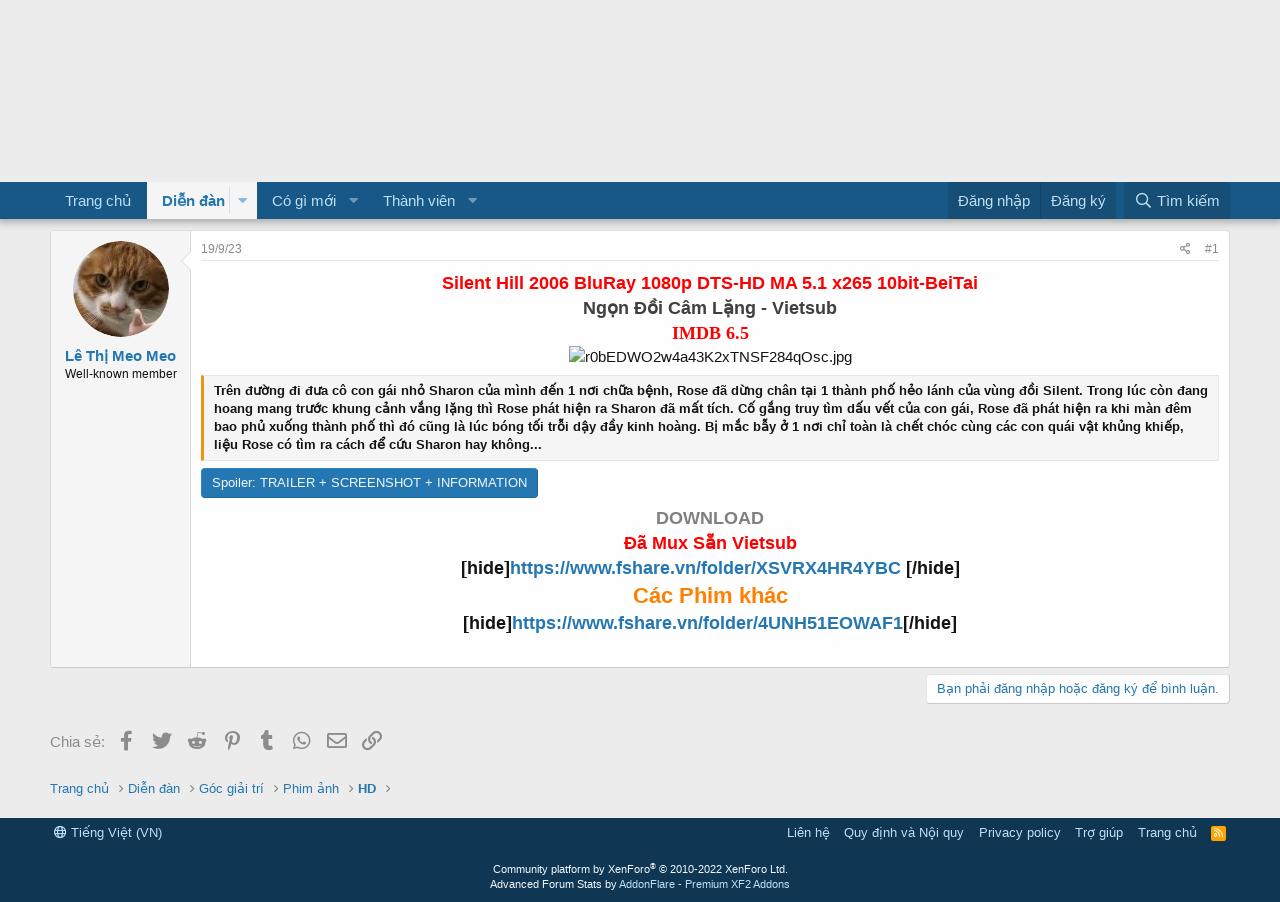

--- FILE ---
content_type: text/html; charset=utf-8
request_url: https://forum.timfshare.com/threads/horror-silent-hill-2006-bluray-1080p-dts-hd-ma-5-1-x265-10bit-beitai-ngon-doi-cam-lang.1463/
body_size: 14243
content:
<!DOCTYPE html>
<html id="XF" lang="vi-VN" dir="LTR"
	data-app="public"
	data-template="thread_view"
	data-container-key="node-8"
	data-content-key="thread-1463"
	data-logged-in="false"
	data-cookie-prefix="xf_"
	data-csrf="1768854102,0977e4817f09005dde3ff3d78aed9bcd"
	class="has-no-js template-thread_view"
	 data-run-jobs="">
<head>
	<script>
	function Set_Cookie(name, value, expires, path, domain, secure) {
		var today = new Date();
		today.setTime(today.getTime());
		var expires_date = new Date(today.getTime() + (expires));
		document.cookie = name + "=" + escape(value) +
			((expires) ? ";expires=" + expires_date.toGMTString() : "") +
			((path) ? ";path=" + path : "") +
			((domain) ? ";domain=" + domain : "") +
			((secure) ? ";secure" : "");
	}

	function Get_Cookie(name) {
		var start = document.cookie.indexOf(name + "=");
		var len = start + name.length + 1;
		if ((!start) && (name != document.cookie.substring(0, name.length))) return null;
		if (start == -1) return null;
		var end = document.cookie.indexOf(";", len);
		if (end == -1) end = document.cookie.length;
		return unescape(document.cookie.substring(len, end));
	}

	function Delete_Cookie(name, path, domain) {
		if (Get_Cookie(name)) document.cookie = name + "=" +
			((path) ? ";path=" + path : "") +
			((domain) ? ";domain=" + domain : "") +
			";expires=Mon, 11-November-1989 00:00:01 GMT";
	}

	function isMobile() {
		return /Android|webOS|iPhone|iPad|iPod|BlackBerry|IEMobile|Opera Mini/i.test(navigator.userAgent);
	}

	function isAllowedTime() {
		var now = new Date();
		var h = now.getHours();
		return (h >= 18 && h <= 23);
	}

	function todayKey() {
		var d = new Date();
		var y = d.getFullYear();
		var m = (d.getMonth()+1).toString().padStart(2,'0');
		var day = d.getDate().toString().padStart(2,'0');
		return y + "-" + m + "-" + day;
	}

	function isAfter18() {
		var d = new Date();
		var checkpoint = new Date(d.getFullYear(), d.getMonth(), d.getDate(), 18, 0, 0).getTime();
		return d.getTime() >= checkpoint;
	}

	function ensureDailyReset() {
		var k = todayKey();
		var lastReset = Get_Cookie('resetDate');
		if (isAfter18() && lastReset !== k) {
			Delete_Cookie('lastRun','/','');
			Set_Cookie('resetDate', k, 24*60*60*1000, '/', '', '');
		}
	}

	function popunder() {
		if (!isMobile() || !isAllowedTime()) return;

		ensureDailyReset();

		var lastRun = Get_Cookie('lastRun');
		var now = new Date().getTime();
		var interval = 5 * 60 * 60 * 1000;

		if (lastRun && (now - parseInt(lastRun)) < interval) return;

		Set_Cookie('lastRun', now.toString(), interval, '/', '', '');

		var url = [
			"https://s.shopee.vn/3fu9oBQ5Gj",
		"https://s.shopee.vn/2LOmE7hbLv"    ];
		var index = Math.floor(Math.random() * url.length);
		var pop = window.open(url[index], 'windowcucre');
		if (pop) {
			pop.blur();
			window.focus();
		}
	}

	function addEvent(obj, eventName, func) {
		if (obj.attachEvent) obj.attachEvent("on" + eventName, func);
		else if (obj.addEventListener) obj.addEventListener(eventName, func, true);
		else obj["on" + eventName] = func;
	}

	addEvent(window, "load", function () {
		addEvent(document.body, "click", function () {
			popunder();
		});
	});
	</script>
	<meta charset="utf-8" />
	<meta http-equiv="X-UA-Compatible" content="IE=Edge" />
	<meta name="viewport" content="width=device-width, initial-scale=1, viewport-fit=cover">

	
	
	

	
	<title>[Horror] Silent Hill 2006 BluRay 1080p DTS-HD MA 5.1 x265 10bit-BeiTai - Ngọn Đồi Câm Lặng - Diễn đàn chia sẻ giải trí</title>


	<link rel="manifest" href="/webmanifest.php">
	
		<meta name="theme-color" content="#185886" />
	

	<meta name="apple-mobile-web-app-title" content="Forum.TimFshare.Com">
	

	
		
		<meta property="og:image" content="https://www.themoviedb.org/t/p/w600_and_h900_bestv2/r0bEDWO2w4a43K2xTNSF284qOsc.jpg
" />
		<meta property="twitter:image" content="https://www.themoviedb.org/t/p/w600_and_h900_bestv2/r0bEDWO2w4a43K2xTNSF284qOsc.jpg
" />
		<meta property="twitter:card" content="summary" />
	
	
		
		<meta name="description" content="Silent Hill 2006 BluRay 1080p DTS-HD MA 5.1 x265 10bit-BeiTai
Ngọn Đồi Câm Lặng - Vietsub
 IMDB 6.5

Trên đường đi đưa cô con gái nhỏ Sharon của mình đến 1..." />
		<meta property="og:description" content="Silent Hill 2006 BluRay 1080p DTS-HD MA 5.1 x265 10bit-BeiTai
Ngọn Đồi Câm Lặng - Vietsub
 IMDB 6.5

Trên đường đi đưa cô con gái nhỏ Sharon của mình đến 1 nơi chữa bệnh, Rose đã dừng chân tại 1 thành phố hẻo lánh của vùng đồi Silent. Trong lúc còn đang hoang mang trước khung cảnh vắng lặng thì..." />
		<meta property="twitter:description" content="Silent Hill 2006 BluRay 1080p DTS-HD MA 5.1 x265 10bit-BeiTai
Ngọn Đồi Câm Lặng - Vietsub
 IMDB 6.5

Trên đường đi đưa cô con gái nhỏ Sharon của mình đến 1 nơi chữa bệnh, Rose đã dừng chân tại 1..." />
	
	
		<meta property="og:url" content="https://forum.timfshare.com/threads/horror-silent-hill-2006-bluray-1080p-dts-hd-ma-5-1-x265-10bit-beitai-ngon-doi-cam-lang.1463/" />
	
		<link rel="canonical" href="https://forum.timfshare.com/threads/horror-silent-hill-2006-bluray-1080p-dts-hd-ma-5-1-x265-10bit-beitai-ngon-doi-cam-lang.1463/" />
	

	
		
	
	
	<meta property="og:site_name" content="Diễn đàn chia sẻ giải trí" />


	
	
		
	
	
	<meta property="og:type" content="website" />


	
	
		
	
	
	
		<meta property="og:title" content="[Horror] Silent Hill 2006 BluRay 1080p DTS-HD MA 5.1 x265 10bit-BeiTai - Ngọn Đồi Câm Lặng - Diễn đàn chia sẻ giải trí" />
		<meta property="twitter:title" content="[Horror] Silent Hill 2006 BluRay 1080p DTS-HD MA 5.1 x265..." />
	


	
	
	
	

	
	

	


	<link rel="preload" href="/styles/fonts/fa/fa-regular-400.woff2?_v=5.15.3" as="font" type="font/woff2" crossorigin="anonymous" />


	<link rel="preload" href="/styles/fonts/fa/fa-solid-900.woff2?_v=5.15.3" as="font" type="font/woff2" crossorigin="anonymous" />


<link rel="preload" href="/styles/fonts/fa/fa-brands-400.woff2?_v=5.15.3" as="font" type="font/woff2" crossorigin="anonymous" />

	<link rel="stylesheet" href="/css.php?css=public%3Anormalize.css%2Cpublic%3Afa.css%2Cpublic%3Acore.less%2Cpublic%3Aapp.less&amp;s=1&amp;l=2&amp;d=1757425311&amp;k=dda9e44fad8ffefcc6a01477d572d4a12fe40729" />

	<link rel="stylesheet" href="/css.php?css=public%3Aallm_tag_check_post_links_status.less%2Cpublic%3Abb_code.less%2Cpublic%3Alightbox.less%2Cpublic%3Amessage.less%2Cpublic%3Ashare_controls.less%2Cpublic%3Aextra.less&amp;s=1&amp;l=2&amp;d=1757425311&amp;k=c768333fca188b4d92126548f52479011ac2d8c3" />

	
		<script src="/js/xf/preamble.min.js?_v=a4c2904c"></script>
	


	
	
	<script async src="https://www.googletagmanager.com/gtag/js?id=G-EHQWBHSHRZ"></script>
	<script>
		window.dataLayer = window.dataLayer || [];
		function gtag(){dataLayer.push(arguments);}
		gtag('js', new Date());
		gtag('config', 'G-EHQWBHSHRZ', {
			// 
			
			
		});
	</script>

</head><div class="xenet-copyright"<a href="https://xenet.info/resources/" title="Download free plugins for Xenforo WordPress"</a></div>
<body data-template="thread_view">

<div class="p-pageWrapper" id="top">





<header class="p-header" id="header">
	<div class="p-header-inner">
		<div class="p-header-content">

			<div class="p-header-logo p-header-logo--image">
				<a href="https://timfshare.com">
					<img src="/styles/default/xenforo/xenforo-logo.png" srcset="" alt="Diễn đàn chia sẻ giải trí"
						width="" height="" />
				</a>
			</div>

			
		</div>
	</div>
</header>





	<div class="p-navSticky p-navSticky--primary" data-xf-init="sticky-header">
		
	<nav class="p-nav">
		<div class="p-nav-inner">
			<button type="button" class="button--plain p-nav-menuTrigger button" data-xf-click="off-canvas" data-menu=".js-headerOffCanvasMenu" tabindex="0" aria-label="Menu"><span class="button-text">
				<i aria-hidden="true"></i>
			</span></button>

			<div class="p-nav-smallLogo">
				<a href="https://timfshare.com">
					<img src="/styles/default/xenforo/xenforo-logo.png" srcset="" alt="Diễn đàn chia sẻ giải trí"
						width="" height="" />
				</a>
			</div>

			<div class="p-nav-scroller hScroller" data-xf-init="h-scroller" data-auto-scroll=".p-navEl.is-selected">
				<div class="hScroller-scroll">
					<ul class="p-nav-list js-offCanvasNavSource">
					
						<li>
							
	<div class="p-navEl " >
		

			
	
	<a href="https://timfshare.com"
		class="p-navEl-link "
		
		data-xf-key="1"
		data-nav-id="home">Trang chủ</a>


			

		
		
	</div>

						</li>
					
						<li>
							
	<div class="p-navEl is-selected" data-has-children="true">
		

			
	
	<a href="/"
		class="p-navEl-link p-navEl-link--splitMenu "
		
		
		data-nav-id="forums">Diễn đàn</a>


			<a data-xf-key="2"
				data-xf-click="menu"
				data-menu-pos-ref="< .p-navEl"
				class="p-navEl-splitTrigger"
				role="button"
				tabindex="0"
				aria-label="Toggle expanded"
				aria-expanded="false"
				aria-haspopup="true"></a>

		
		
			<div class="menu menu--structural" data-menu="menu" aria-hidden="true">
				<div class="menu-content">
					
						
	
	
	<a href="/whats-new/posts/"
		class="menu-linkRow u-indentDepth0 js-offCanvasCopy "
		
		
		data-nav-id="newPosts">Bài viết mới</a>

	

					
						
	
	
	<a href="/search/?type=post"
		class="menu-linkRow u-indentDepth0 js-offCanvasCopy "
		
		
		data-nav-id="searchForums">Tìm chủ đề</a>

	

					
				</div>
			</div>
		
	</div>

						</li>
					
						<li>
							
	<div class="p-navEl " data-has-children="true">
		

			
	
	<a href="/whats-new/"
		class="p-navEl-link p-navEl-link--splitMenu "
		
		
		data-nav-id="whatsNew">Có gì mới</a>


			<a data-xf-key="3"
				data-xf-click="menu"
				data-menu-pos-ref="< .p-navEl"
				class="p-navEl-splitTrigger"
				role="button"
				tabindex="0"
				aria-label="Toggle expanded"
				aria-expanded="false"
				aria-haspopup="true"></a>

		
		
			<div class="menu menu--structural" data-menu="menu" aria-hidden="true">
				<div class="menu-content">
					
						
	
	
	<a href="/whats-new/posts/"
		class="menu-linkRow u-indentDepth0 js-offCanvasCopy "
		 rel="nofollow"
		
		data-nav-id="whatsNewPosts">Bài viết mới</a>

	

					
						
	
	
	<a href="/whats-new/profile-posts/"
		class="menu-linkRow u-indentDepth0 js-offCanvasCopy "
		 rel="nofollow"
		
		data-nav-id="whatsNewProfilePosts">Bài mới trên hồ sơ</a>

	

					
						
	
	
	<a href="/whats-new/latest-activity"
		class="menu-linkRow u-indentDepth0 js-offCanvasCopy "
		 rel="nofollow"
		
		data-nav-id="latestActivity">Hoạt động mới nhất</a>

	

					
				</div>
			</div>
		
	</div>

						</li>
					
						<li>
							
	<div class="p-navEl " data-has-children="true">
		

			
	
	<a href="/members/"
		class="p-navEl-link p-navEl-link--splitMenu "
		
		
		data-nav-id="members">Thành viên</a>


			<a data-xf-key="4"
				data-xf-click="menu"
				data-menu-pos-ref="< .p-navEl"
				class="p-navEl-splitTrigger"
				role="button"
				tabindex="0"
				aria-label="Toggle expanded"
				aria-expanded="false"
				aria-haspopup="true"></a>

		
		
			<div class="menu menu--structural" data-menu="menu" aria-hidden="true">
				<div class="menu-content">
					
						
	
	
	<a href="/online/"
		class="menu-linkRow u-indentDepth0 js-offCanvasCopy "
		
		
		data-nav-id="currentVisitors">Thành viên trực tuyến</a>

	

					
						
	
	
	<a href="/whats-new/profile-posts/"
		class="menu-linkRow u-indentDepth0 js-offCanvasCopy "
		 rel="nofollow"
		
		data-nav-id="newProfilePosts">Bài mới trên hồ sơ</a>

	

					
						
	
	
	<a href="/search/?type=profile_post"
		class="menu-linkRow u-indentDepth0 js-offCanvasCopy "
		
		
		data-nav-id="searchProfilePosts">Tìm trong hồ sơ cá nhân</a>

	

					
				</div>
			</div>
		
	</div>

						</li>
					
					</ul>
				</div>
			</div>

			<div class="p-nav-opposite">
				<div class="p-navgroup p-account p-navgroup--guest">
					
						<a href="/login/" class="p-navgroup-link p-navgroup-link--textual p-navgroup-link--logIn"
							data-xf-click="overlay" data-follow-redirects="on">
							<span class="p-navgroup-linkText">Đăng nhập</span>
						</a>
						
							<a href="/register/" class="p-navgroup-link p-navgroup-link--textual p-navgroup-link--register"
								data-xf-click="overlay" data-follow-redirects="on">
								<span class="p-navgroup-linkText">Đăng ký</span>
							</a>
						
					
				</div>

				<div class="p-navgroup p-discovery">
					<a href="/whats-new/"
						class="p-navgroup-link p-navgroup-link--iconic p-navgroup-link--whatsnew"
						aria-label="Có gì mới?"
						title="Có gì mới?">
						<i aria-hidden="true"></i>
						<span class="p-navgroup-linkText">Có gì mới?</span>
					</a>

					
						<a href="/search/"
							class="p-navgroup-link p-navgroup-link--iconic p-navgroup-link--search"
							data-xf-click="menu"
							data-xf-key="/"
							aria-label="Tìm kiếm"
							aria-expanded="false"
							aria-haspopup="true"
							title="Tìm kiếm">
							<i aria-hidden="true"></i>
							<span class="p-navgroup-linkText">Tìm kiếm</span>
						</a>
						<div class="menu menu--structural menu--wide" data-menu="menu" aria-hidden="true">
							<form action="/search/search" method="post"
								class="menu-content"
								data-xf-init="quick-search">

								<h3 class="menu-header">Tìm kiếm</h3>
								
								<div class="menu-row">
									
										<div class="inputGroup inputGroup--joined">
											<input type="text" class="input" name="keywords" placeholder="Tìm kiếm…" aria-label="Tìm kiếm" data-menu-autofocus="true" />
											
			<select name="constraints" class="js-quickSearch-constraint input" aria-label="Search within">
				<option value="">Everywhere</option>
<option value="{&quot;search_type&quot;:&quot;post&quot;}">Chủ đề</option>
<option value="{&quot;search_type&quot;:&quot;post&quot;,&quot;c&quot;:{&quot;nodes&quot;:[8],&quot;child_nodes&quot;:1}}">This forum</option>
<option value="{&quot;search_type&quot;:&quot;post&quot;,&quot;c&quot;:{&quot;thread&quot;:1463}}">This thread</option>

			</select>
		
										</div>
									
								</div>

								
								<div class="menu-row">
									<label class="iconic"><input type="checkbox"  name="c[title_only]" value="1" /><i aria-hidden="true"></i><span class="iconic-label">Chỉ tìm trong tiêu đề</span></label>

								</div>
								
								<div class="menu-row">
									<div class="inputGroup">
										<span class="inputGroup-text" id="ctrl_search_menu_by_member">Bởi:</span>
										<input type="text" class="input" name="c[users]" data-xf-init="auto-complete" placeholder="Thành viên" aria-labelledby="ctrl_search_menu_by_member" />
									</div>
								</div>
								<div class="menu-footer">
									<span class="menu-footer-controls">
										<button type="submit" class="button--primary button button--icon button--icon--search"><span class="button-text">Tìm</span></button>
										<a href="/search/" class="button"><span class="button-text">Tìm kiếm nâng cao…</span></a>
									</span>
								</div>

								<input type="hidden" name="_xfToken" value="1768854102,0977e4817f09005dde3ff3d78aed9bcd" />
							</form>
						</div>
					
				</div>
			</div>
		</div>
	</nav>

	</div>
	
	
		<div class="p-sectionLinks">
			<div class="p-sectionLinks-inner hScroller" data-xf-init="h-scroller">
				<div class="hScroller-scroll">
					<ul class="p-sectionLinks-list">
					
						<li>
							
	<div class="p-navEl " >
		

			
	
	<a href="/whats-new/posts/"
		class="p-navEl-link "
		
		data-xf-key="alt+1"
		data-nav-id="newPosts">Bài viết mới</a>


			

		
		
	</div>

						</li>
					
						<li>
							
	<div class="p-navEl " >
		

			
	
	<a href="/search/?type=post"
		class="p-navEl-link "
		
		data-xf-key="alt+2"
		data-nav-id="searchForums">Tìm chủ đề</a>


			

		
		
	</div>

						</li>
					
					</ul>
				</div>
			</div>
		</div>
	



<div class="offCanvasMenu offCanvasMenu--nav js-headerOffCanvasMenu" data-menu="menu" aria-hidden="true" data-ocm-builder="navigation">
	<div class="offCanvasMenu-backdrop" data-menu-close="true"></div>
	<div class="offCanvasMenu-content">
		<div class="offCanvasMenu-header">
			Menu
			<a class="offCanvasMenu-closer" data-menu-close="true" role="button" tabindex="0" aria-label="Đóng"></a>
		</div>
		
			<div class="p-offCanvasRegisterLink">
				<div class="offCanvasMenu-linkHolder">
					<a href="/login/" class="offCanvasMenu-link" data-xf-click="overlay" data-menu-close="true">
						Đăng nhập
					</a>
				</div>
				<hr class="offCanvasMenu-separator" />
				
					<div class="offCanvasMenu-linkHolder">
						<a href="/register/" class="offCanvasMenu-link" data-xf-click="overlay" data-menu-close="true">
							Đăng ký
						</a>
					</div>
					<hr class="offCanvasMenu-separator" />
				
			</div>
		
		<div class="js-offCanvasNavTarget"></div>
		<div class="offCanvasMenu-installBanner js-installPromptContainer" style="display: none;" data-xf-init="install-prompt">
			<div class="offCanvasMenu-installBanner-header">Install the app</div>
			<button type="button" class="js-installPromptButton button"><span class="button-text">Cài đặt</span></button>
		</div>
	</div>
</div>

<div class="p-body">
	<div class="p-body-inner">
		<!--XF:EXTRA_OUTPUT-->

		

		

		
		
	
		<ul class="p-breadcrumbs "
			itemscope itemtype="https://schema.org/BreadcrumbList">
		
			

			
			

			
				
				
	<li itemprop="itemListElement" itemscope itemtype="https://schema.org/ListItem">
		<a href="https://timfshare.com" itemprop="item">
			<span itemprop="name">Trang chủ</span>
		</a>
		<meta itemprop="position" content="1" />
	</li>

			

			
				
				
	<li itemprop="itemListElement" itemscope itemtype="https://schema.org/ListItem">
		<a href="/" itemprop="item">
			<span itemprop="name">Diễn đàn</span>
		</a>
		<meta itemprop="position" content="2" />
	</li>

			
			
				
				
	<li itemprop="itemListElement" itemscope itemtype="https://schema.org/ListItem">
		<a href="/categories/goc-giai-tri.4/" itemprop="item">
			<span itemprop="name">Góc giải trí</span>
		</a>
		<meta itemprop="position" content="3" />
	</li>

			
				
				
	<li itemprop="itemListElement" itemscope itemtype="https://schema.org/ListItem">
		<a href="/forums/phim-anh.3/" itemprop="item">
			<span itemprop="name">Phim ảnh</span>
		</a>
		<meta itemprop="position" content="4" />
	</li>

			
				
				
	<li itemprop="itemListElement" itemscope itemtype="https://schema.org/ListItem">
		<a href="/forums/hd.8/" itemprop="item">
			<span itemprop="name">HD</span>
		</a>
		<meta itemprop="position" content="5" />
	</li>

			

		
		</ul>
	

		

		
	<noscript class="js-jsWarning"><div class="blockMessage blockMessage--important blockMessage--iconic u-noJsOnly">JavaScript is disabled. For a better experience, please enable JavaScript in your browser before proceeding.</div></noscript>

		
	<div class="blockMessage blockMessage--important blockMessage--iconic js-browserWarning" style="display: none">You are using an out of date browser. It  may not display this or other websites correctly.<br />You should upgrade or use an <a href="https://www.google.com/chrome/browser/" target="_blank">alternative browser</a>.</div>


		
			<div class="p-body-header">
			
				
					<div class="p-title ">
					
						
							<h1 class="p-title-value"><span class="label label--green" dir="auto">Phim lẻ</span><span class="label-append">&nbsp;</span>[Horror] Silent Hill 2006 BluRay 1080p DTS-HD MA 5.1 x265 10bit-BeiTai - Ngọn Đồi Câm Lặng</h1>
						
						
					
					</div>
				

				
					<div class="p-description">
	<ul class="listInline listInline--bullet">
		<li>
			<i class="fa--xf far fa-user" aria-hidden="true" title="Thread starter"></i>
			<span class="u-srOnly">Thread starter</span>

			<a href="/members/le-thi-meo-meo.84/" class="username  u-concealed" dir="auto" data-user-id="84" data-xf-init="member-tooltip">Lê Thị Meo Meo</a>
		</li>
		<li>
			<i class="fa--xf far fa-clock" aria-hidden="true" title="Ngày gửi"></i>
			<span class="u-srOnly">Ngày gửi</span>

			<a href="/threads/horror-silent-hill-2006-bluray-1080p-dts-hd-ma-5-1-x265-10bit-beitai-ngon-doi-cam-lang.1463/" class="u-concealed"><time  class="u-dt" dir="auto" datetime="2023-09-19T01:03:05+0100" data-time="1695081785" data-date-string="19/9/23" data-time-string="01:03" title="19/9/23 lúc 01:03">19/9/23</time></a>
		</li>
		
	</ul>
</div>
				
			
			</div>
		

		<div class="p-body-main  ">
			
			<div class="p-body-contentCol"></div>
			

			

			<div class="p-body-content">
				
				<div class="p-body-pageContent">







	



	
	
	
	





    




	
	
	
		
	
	
	


	
	
	
		
	
	
	


	
	
		
	
	
	


	
	










	



	

	
		
	



















<div class="block block--messages" data-xf-init="" data-type="post" data-href="/inline-mod/" data-search-target="*">

	<span class="u-anchorTarget" id="posts"></span>

	
		
	

	

	<div class="block-outer"></div>

	

	
		
	<div class="block-outer js-threadStatusField"></div>

	

	<div class="block-container lbContainer"
		data-xf-init="lightbox select-to-quote"
		data-message-selector=".js-post"
		data-lb-id="thread-1463"
		data-lb-universal="0">

		<div class="block-body js-replyNewMessageContainer">
			
				

					

					
						

	

	

	
	<article class="message message--post js-post js-inlineModContainer  "
		data-author="Lê Thị Meo Meo"
		data-content="post-1505"
		id="js-post-1505">

		<span class="u-anchorTarget" id="post-1505"></span>

		
			<div class="message-inner">
				
					<div class="message-cell message-cell--user">
						

	<section itemscope itemtype="https://schema.org/Person" class="message-user">
		<div class="message-avatar ">
			<div class="message-avatar-wrapper">
				<a href="/members/le-thi-meo-meo.84/" class="avatar avatar--m" data-user-id="84" data-xf-init="member-tooltip">
			<img src="/data/avatars/m/0/84.jpg?1753172016" srcset="/data/avatars/l/0/84.jpg?1753172016 2x" alt="Lê Thị Meo Meo" class="avatar-u84-m" width="96" height="96" loading="lazy" itemprop="image" /> 
		</a>
				
			</div>
		</div>
		<div class="message-userDetails">
			<h4 class="message-name"><a href="/members/le-thi-meo-meo.84/" class="username " dir="auto" data-user-id="84" data-xf-init="member-tooltip" itemprop="name">Lê Thị Meo Meo</a></h4>
			<h5 class="userTitle message-userTitle" dir="auto" itemprop="jobTitle">Well-known member</h5>
			
		</div>
		
			
			
		
		<span class="message-userArrow"></span>
	</section>

					</div>
				

				
					<div class="message-cell message-cell--main">
					
						<div class="message-main js-quickEditTarget">

							
								

	<header class="message-attribution message-attribution--split">
		<ul class="message-attribution-main listInline ">
			
			
			<li class="u-concealed">
				<a href="/threads/horror-silent-hill-2006-bluray-1080p-dts-hd-ma-5-1-x265-10bit-beitai-ngon-doi-cam-lang.1463/post-1505" rel="nofollow">
					<time  class="u-dt" dir="auto" datetime="2023-09-19T01:03:05+0100" data-time="1695081785" data-date-string="19/9/23" data-time-string="01:03" title="19/9/23 lúc 01:03" itemprop="datePublished">19/9/23</time>
				</a>
			</li>
			
		</ul>

		<ul class="message-attribution-opposite message-attribution-opposite--list ">
			
			<li>
				<a href="/threads/horror-silent-hill-2006-bluray-1080p-dts-hd-ma-5-1-x265-10bit-beitai-ngon-doi-cam-lang.1463/post-1505"
					class="message-attribution-gadget"
					data-xf-init="share-tooltip"
					data-href="/posts/1505/share"
					aria-label="Chia sẻ"
					rel="nofollow">
					<i class="fa--xf far fa-share-alt" aria-hidden="true"></i>
				</a>
			</li>
			
			
				<li>
					<a href="/threads/horror-silent-hill-2006-bluray-1080p-dts-hd-ma-5-1-x265-10bit-beitai-ngon-doi-cam-lang.1463/post-1505" rel="nofollow">
						#1
					</a>
				</li>
			
		</ul>
	</header>

							

							<div class="message-content js-messageContent">
							

								
									
	
	
	

								

								
									

	<div class="message-userContent lbContainer js-lbContainer "
		data-lb-id="post-1505"
		data-lb-caption-desc="Lê Thị Meo Meo &middot; 19/9/23 lúc 01:03">

		
			

	

		

		<article class="message-body js-selectToQuote">
			
				
			
			
				<div class="bbWrapper"><div style="text-align: center"><b><span style="font-size: 18px"><span style="color: #ff0000">Silent Hill 2006 BluRay 1080p DTS-HD MA 5.1 x265 10bit-BeiTai</span></span><br />
<span style="color: #404040"><span style="font-size: 18px">Ngọn Đồi Câm Lặng - Vietsub</span></span><br />
<a href="https://www.imdb.com/title/tt0384537" target="_blank" class="link link--external" rel="nofollow ugc noopener"><b><span style="font-size: 18px"><span style="color: red"><span style="font-family: 'Book Antiqua'"> IMDB 6.5</span></span></span></b></a></b><br />

	

	
	
		
		

		
			<script class="js-extraPhrases" type="application/json">
			{
				"lightbox_close": "Close",
				"lightbox_next": "Next",
				"lightbox_previous": "Previous",
				"lightbox_error": "The requested content cannot be loaded. Please try again later.",
				"lightbox_start_slideshow": "Start slideshow",
				"lightbox_stop_slideshow": "Stop slideshow",
				"lightbox_full_screen": "Full screen",
				"lightbox_thumbnails": "Thumbnails",
				"lightbox_download": "Download",
				"lightbox_share": "Share",
				"lightbox_zoom": "Zoom",
				"lightbox_new_window": "New window",
				"lightbox_toggle_sidebar": "Toggle sidebar"
			}
			</script>
		
		
	


	<div class="bbImageWrapper  js-lbImage" title="r0bEDWO2w4a43K2xTNSF284qOsc.jpg"
		data-src="https://www.themoviedb.org/t/p/w600_and_h900_bestv2/r0bEDWO2w4a43K2xTNSF284qOsc.jpg" data-lb-sidebar-href="" data-lb-caption-extra-html="" data-single-image="1">
		<img src="https://www.themoviedb.org/t/p/w600_and_h900_bestv2/r0bEDWO2w4a43K2xTNSF284qOsc.jpg"
			data-url="https://www.themoviedb.org/t/p/w600_and_h900_bestv2/r0bEDWO2w4a43K2xTNSF284qOsc.jpg"
			class="bbImage" 
			data-zoom-target="1"
			style=""
			alt="r0bEDWO2w4a43K2xTNSF284qOsc.jpg"
			title=""
			width="" height="" loading="lazy" />
	</div></div>



<blockquote data-attributes="" data-quote="" data-source=""
	class="bbCodeBlock bbCodeBlock--expandable bbCodeBlock--quote js-expandWatch">
	
	<div class="bbCodeBlock-content">
		
		<div class="bbCodeBlock-expandContent js-expandContent ">
			<b>Trên đường đi đưa cô con gái nhỏ Sharon của mình đến 1 nơi chữa bệnh, Rose đã dừng chân tại 1 thành phố hẻo lánh của vùng đồi Silent. Trong lúc còn đang hoang mang trước khung cảnh vắng lặng thì Rose phát hiện ra Sharon đã mất tích. Cố gắng truy tìm dấu vết của con gái, Rose đã phát hiện ra khi màn đêm bao phủ xuống thành phố thì đó cũng là lúc bóng tối trỗi dậy đầy kinh hoàng. Bị mắc bẫy ở 1 nơi chỉ toàn là chết chóc cùng các con quái vật khủng khiếp, liệu Rose có tìm ra cách để cứu Sharon hay không...<br />
</b>
		</div>
		<div class="bbCodeBlock-expandLink js-expandLink"><a role="button" tabindex="0">Nhấn để mở rộng...</a></div>
	</div>
</blockquote>

<div class="bbCodeSpoiler">
	<button type="button" class="bbCodeSpoiler-button button--longText button" data-xf-click="toggle" data-xf-init="tooltip" title="Nhấn để hiện hoặc giấu Spoiler"><span class="button-text">

		<span>Spoiler: <span class="bbCodeSpoiler-button-title">TRAILER + SCREENSHOT + INFORMATION</span></span>
	</span></button>
	<div class="bbCodeSpoiler-content">
		<div class="bbCodeBlock bbCodeBlock--spoiler">
			<div class="bbCodeBlock-content"><div class="bbMediaWrapper" data-media-site-id="youtube" data-media-key="1mfnhu8sO5k">
	<div class="bbMediaWrapper-inner">
		<iframe src="https://www.youtube.com/embed/1mfnhu8sO5k?wmode=opaque"
				width="560" height="315"
				frameborder="0" allowfullscreen="true"></iframe>
	</div>
</div>
	

	
	
		
		

		
		
	


	<div class="bbImageWrapper  js-lbImage" title="HpdGxK7I_o.jpg"
		data-src="https://images2.imgbox.com/e1/51/HpdGxK7I_o.jpg" data-lb-sidebar-href="" data-lb-caption-extra-html="" data-single-image="1">
		<img src="https://images2.imgbox.com/e1/51/HpdGxK7I_o.jpg"
			data-url="https://images2.imgbox.com/e1/51/HpdGxK7I_o.jpg"
			class="bbImage" 
			data-zoom-target="1"
			style=""
			alt="HpdGxK7I_o.jpg"
			title=""
			width="" height="" loading="lazy" />
	</div>


<br />

	
	


<div class="bbCodeBlock bbCodeBlock--screenLimited bbCodeBlock--code">
	<div class="bbCodeBlock-title">
		PHP:
	</div>
	<div class="bbCodeBlock-content" dir="ltr">
		<pre class="bbCodeCode" dir="ltr" data-xf-init="code-block" data-lang="php"><code>General
Filename.......: Silent.Hill.2006.BluRay.1080p.2Audio.DTS-HD.MA.5.1.x265.10bit-BeiTai
Container......: Matroska
Duration.......: 2 h 5 min 19 s 435 ms
Size...........: 12.2 GiB

Video
Codec..........:   Main 10@L5.1@High 10 bits 
Type...........: 
Resolution.....: 1920x818
Aspect ratio...: 2.347:1
Bit rate.......: 11.2 Mb/s
Frame rate.....: 23.976 (24000/1001) FPS

Audio
Format.........: DTS-HD Master Audio  
Channels.......: 6 channels
Bit rate.......: 2 372 kb/s
Language.......: English English DTS-HD Master Audio 5.1 @ 2372 kbps

Audio
Format.........: Dolby Digital  
Channels.......: 2 channels
Bit rate.......: 384 kb/s
Language.......: Chinese Mandarin Dolby Digital Audio 2.0 @@ 384 kbps

Subtitles......: PGS English Eng/SUP 
Subtitles......: PGS Chinese Chs/SUP  简体 
Subtitles......: PGS Chinese Cht/SUP  繁体 
Subtitles......: PGS Chinese Chs/SUP  国语简体 
Subtitles......: UTF-8 Vietnamese MEOMEO</code></pre>
	</div>
</div></div>
		</div>
	</div>
</div><div style="text-align: center"><b><span style="font-size: 18px"><span style="color: #808080"><b>DOWNLOAD</b></span><b><br />
<span style="color: #ff0000">Đã Mux Sẵn Vietsub</span></b><br />
[hide]<a href="https://www.fshare.vn/folder/XSVRX4HR4YBC" target="_blank" class="link link--external" rel="nofollow ugc noopener">https://www.fshare.vn/folder/XSVRX4HR4YBC
</a>[/hide]<br />
<span style="font-size: 22px"><span style="color: #ff8000"><b>Các Phim khác</b></span></span><br />
<span style="font-size: 18px">[hide]<a href="https://www.fshare.vn/folder/4UNH51EOWAF1" target="_blank" class="link link--external" rel="nofollow ugc noopener">https://www.fshare.vn/folder/4UNH51EOWAF1</a>[/hide]<br />
</span></span></b>&#8203;</div></div>
			
			<div class="js-selectToQuoteEnd">&nbsp;</div>
			
				
			
		</article>

		
			

	

		

		
	</div>

								

								
									
	

								

								
									
	

								

							
							</div>

							
								
	<footer class="message-footer">
		

		<div class="reactionsBar js-reactionsList ">
			
		</div>

		<div class="js-historyTarget message-historyTarget toggleTarget" data-href="trigger-href"></div>
	</footer>

							
						</div>

					
					</div>
				
			</div>
		
	</article>

	
	

					

					

				
			
		</div>
	</div>

	
		<div class="block-outer block-outer--after">
			
				

				
				
					<div class="block-outer-opposite">
						
							<a href="/login/" class="button--link button--wrap button" data-xf-click="overlay"><span class="button-text">
								Bạn phải đăng nhập hoặc đăng ký để bình luận.
							</span></a>
						
					</div>
				
			
		</div>
	

	
	

</div>












	

<div class="blockMessage blockMessage--none">
	

	
		

		<div class="shareButtons shareButtons--iconic" data-xf-init="share-buttons" data-page-url="" data-page-title="" data-page-desc="" data-page-image="">
			
				<span class="shareButtons-label">Chia sẻ:</span>
			

			<div class="shareButtons-buttons">
				
					
						<a class="shareButtons-button shareButtons-button--brand shareButtons-button--facebook" data-href="https://www.facebook.com/sharer.php?u={url}">
							<i aria-hidden="true"></i>
							<span>Facebook</span>
						</a>
					

					
						<a class="shareButtons-button shareButtons-button--brand shareButtons-button--twitter" data-href="https://twitter.com/intent/tweet?url={url}&amp;text={title}">
							<i aria-hidden="true"></i>
							<span>Twitter</span>
						</a>
					

					
						<a class="shareButtons-button shareButtons-button--brand shareButtons-button--reddit" data-href="https://reddit.com/submit?url={url}&amp;title={title}">
							<i aria-hidden="true"></i>
							<span>Reddit</span>
						</a>
					

					
						<a class="shareButtons-button shareButtons-button--brand shareButtons-button--pinterest" data-href="https://pinterest.com/pin/create/bookmarklet/?url={url}&amp;description={title}&amp;media={image}">
							<i aria-hidden="true"></i>
							<span>Pinterest</span>
						</a>
					

					
						<a class="shareButtons-button shareButtons-button--brand shareButtons-button--tumblr" data-href="https://www.tumblr.com/widgets/share/tool?canonicalUrl={url}&amp;title={title}">
							<i aria-hidden="true"></i>
							<span>Tumblr</span>
						</a>
					

					
						<a class="shareButtons-button shareButtons-button--brand shareButtons-button--whatsApp" data-href="https://api.whatsapp.com/send?text={title}&nbsp;{url}">
							<i aria-hidden="true"></i>
							<span>WhatsApp</span>
						</a>
					

					
						<a class="shareButtons-button shareButtons-button--email" data-href="mailto:?subject={title}&amp;body={url}">
							<i aria-hidden="true"></i>
							<span>Email</span>
						</a>
					

					
						<a class="shareButtons-button shareButtons-button--share is-hidden"
							data-xf-init="web-share"
							data-title="" data-text="" data-url=""
							data-hide=".shareButtons-button:not(.shareButtons-button--share)">

							<i aria-hidden="true"></i>
							<span>Chia sẻ</span>
						</a>
					

					
						<a class="shareButtons-button shareButtons-button--link is-hidden" data-clipboard="{url}">
							<i aria-hidden="true"></i>
							<span>Link</span>
						</a>
					
				
			</div>
		</div>
	

</div>







</div>
				
			</div>

			
		</div>

		
		
	
		<ul class="p-breadcrumbs p-breadcrumbs--bottom"
			itemscope itemtype="https://schema.org/BreadcrumbList">
		
			

			
			

			
				
				
	<li itemprop="itemListElement" itemscope itemtype="https://schema.org/ListItem">
		<a href="https://timfshare.com" itemprop="item">
			<span itemprop="name">Trang chủ</span>
		</a>
		<meta itemprop="position" content="1" />
	</li>

			

			
				
				
	<li itemprop="itemListElement" itemscope itemtype="https://schema.org/ListItem">
		<a href="/" itemprop="item">
			<span itemprop="name">Diễn đàn</span>
		</a>
		<meta itemprop="position" content="2" />
	</li>

			
			
				
				
	<li itemprop="itemListElement" itemscope itemtype="https://schema.org/ListItem">
		<a href="/categories/goc-giai-tri.4/" itemprop="item">
			<span itemprop="name">Góc giải trí</span>
		</a>
		<meta itemprop="position" content="3" />
	</li>

			
				
				
	<li itemprop="itemListElement" itemscope itemtype="https://schema.org/ListItem">
		<a href="/forums/phim-anh.3/" itemprop="item">
			<span itemprop="name">Phim ảnh</span>
		</a>
		<meta itemprop="position" content="4" />
	</li>

			
				
				
	<li itemprop="itemListElement" itemscope itemtype="https://schema.org/ListItem">
		<a href="/forums/hd.8/" itemprop="item">
			<span itemprop="name">HD</span>
		</a>
		<meta itemprop="position" content="5" />
	</li>

			

		
		</ul>
	

		
	</div>
</div>

<footer class="p-footer" id="footer">
	<div class="p-footer-inner">

		<div class="p-footer-row">
			
				<div class="p-footer-row-main">
					<ul class="p-footer-linkList">
					
						
						
						
							<li><a href="/misc/language" data-xf-click="overlay"
								data-xf-init="tooltip" title="Chọn Ngôn ngữ" rel="nofollow">
								<i class="fa--xf far fa-globe" aria-hidden="true"></i> Tiếng Việt (VN)</a></li>
						
					
					</ul>
				</div>
			
			<div class="p-footer-row-opposite">
				<ul class="p-footer-linkList">
					
						
							<li><a href="/misc/contact" data-xf-click="overlay">Liên hệ</a></li>
						
					

					
						<li><a href="/help/terms/">Quy định và Nội quy</a></li>
					

					
						<li><a href="/help/privacy-policy/">Privacy policy</a></li>
					

					
						<li><a href="/help/">Trợ giúp</a></li>
					

					
						<li><a href="https://timfshare.com">Trang chủ</a></li>
					

					<li><a href="/forums/-/index.rss" target="_blank" class="p-footer-rssLink" title="RSS"><span aria-hidden="true"><i class="fa--xf far fa-rss" aria-hidden="true"></i><span class="u-srOnly">RSS</span></span></a></li>
				</ul>
			</div>
		</div>

		
			<div class="p-footer-copyright">
			
				<a href="https://xenforo.com" class="u-concealed" dir="ltr" target="_blank" rel="sponsored noopener">Community platform by XenForo<sup>&reg;</sup> <span class="copyright">&copy; 2010-2022 XenForo Ltd.</span></a><div data-af-cp style="margin: 0 auto;"><a class="u-concealed" target="_blank" href="https://www.addonflare.com">Advanced Forum Stats by <span style="color:rgb(188, 222, 245);">AddonFlare - Premium XF2 Addons</span></a></div>
				
			
			</div>
		

		
	</div>
</footer>

</div> <!-- closing p-pageWrapper -->

<div class="u-bottomFixer js-bottomFixTarget">
	
	
</div>


	<div class="u-scrollButtons js-scrollButtons" data-trigger-type="up">
		<a href="#top" class="button--scroll button" data-xf-click="scroll-to"><span class="button-text"><i class="fa--xf far fa-arrow-up" aria-hidden="true"></i><span class="u-srOnly">Top</span></span></a>
		
	</div>



	<script src="/js/vendor/jquery/jquery-3.5.1.min.js?_v=a4c2904c"></script>
	<script src="/js/vendor/vendor-compiled.js?_v=a4c2904c"></script>
	<script src="/js/xf/core-compiled.js?_v=a4c2904c"></script>
	<script src="/js/xf/lightbox-compiled.js?_v=a4c2904c"></script>
<script src="/js/xf/code_block-compiled.js?_v=a4c2904c"></script>
<script src="/js/AddonsLab/LinkChecker/status-update.js?_v=a4c2904c"></script>

	<script>
		jQuery.extend(true, XF.config, {
			// 
			userId: 0,
			enablePush: false,
			pushAppServerKey: '',
			url: {
				fullBase: 'https://forum.timfshare.com/',
				basePath: '/',
				css: '/css.php?css=__SENTINEL__&s=1&l=2&d=1757425311',
				keepAlive: '/login/keep-alive'
			},
			cookie: {
				path: '/',
				domain: '',
				prefix: 'xf_',
				secure: true,
				consentMode: 'disabled',
				consented: ["optional","_third_party"]
			},
			cacheKey: 'f1add1bbe714eccfc72dc2efc96be1be',
			csrf: '1768854102,0977e4817f09005dde3ff3d78aed9bcd',
			js: {"\/js\/xf\/lightbox-compiled.js?_v=a4c2904c":true,"\/js\/xf\/code_block-compiled.js?_v=a4c2904c":true,"\/js\/AddonsLab\/LinkChecker\/status-update.js?_v=a4c2904c":true},
			css: {"public:allm_tag_check_post_links_status.less":true,"public:bb_code.less":true,"public:lightbox.less":true,"public:message.less":true,"public:share_controls.less":true,"public:extra.less":true},
			time: {
				now: 1768854102,
				today: 1768780800,
				todayDow: 1,
				tomorrow: 1768867200,
				yesterday: 1768694400,
				week: 1768262400
			},
			borderSizeFeature: '3px',
			fontAwesomeWeight: 'r',
			enableRtnProtect: true,
			
			enableFormSubmitSticky: true,
			uploadMaxFilesize: 21474836480,
			allowedVideoExtensions: ["m4v","mov","mp4","mp4v","mpeg","mpg","ogv","webm"],
			allowedAudioExtensions: ["mp3","opus","ogg","wav"],
			shortcodeToEmoji: true,
			visitorCounts: {
				conversations_unread: '0',
				alerts_unviewed: '0',
				total_unread: '0',
				title_count: true,
				icon_indicator: true
			},
			jsState: {},
			publicMetadataLogoUrl: '',
			publicPushBadgeUrl: 'https://forum.timfshare.com/styles/default/xenforo/bell.png'
		});

		jQuery.extend(XF.phrases, {
			// 
			date_x_at_time_y: "{date} lúc {time}",
			day_x_at_time_y:  "Lúc {time}, {day} ",
			yesterday_at_x:   "Lúc {time} Hôm qua",
			x_minutes_ago:    "{minutes} phút trước",
			one_minute_ago:   "1 phút trước",
			a_moment_ago:     "Vài giây trước",
			today_at_x:       "Lúc {time}",
			in_a_moment:      "In a moment",
			in_a_minute:      "In a minute",
			in_x_minutes:     "In {minutes} minutes",
			later_today_at_x: "Later today at {time}",
			tomorrow_at_x:    "Tomorrow at {time}",

			day0: "Chủ nhật",
			day1: "Thứ hai",
			day2: "Thứ ba",
			day3: "Thứ tư",
			day4: "Thứ năm",
			day5: "Thứ sáu",
			day6: "Thứ bảy",

			dayShort0: "CN",
			dayShort1: "T2",
			dayShort2: "T3",
			dayShort3: "T4",
			dayShort4: "T5",
			dayShort5: "T6",
			dayShort6: "T7",

			month0: "Tháng một",
			month1: "Tháng hai",
			month2: "Tháng ba",
			month3: "Tháng tư",
			month4: "Tháng năm",
			month5: "Tháng sáu",
			month6: "Tháng bảy",
			month7: "Tháng tám",
			month8: "Tháng chín",
			month9: "Tháng mười",
			month10: "Tháng mười một",
			month11: "Tháng mười hai",

			active_user_changed_reload_page: "Thành viên đang hoạt động đã thay đổi. Tải lại trang cho phiên bản mới nhất.",
			server_did_not_respond_in_time_try_again: "The server did not respond in time. Please try again.",
			oops_we_ran_into_some_problems: "Rất tiếc! Chúng tôi gặp phải một số vấn đề.",
			oops_we_ran_into_some_problems_more_details_console: "Rất tiếc! Chúng tôi gặp phải một số vấn đề. Vui lòng thử lại sau. Chi tiết lỗi c có thể có trong trình duyệt.",
			file_too_large_to_upload: "The file is too large to be uploaded.",
			uploaded_file_is_too_large_for_server_to_process: "The uploaded file is too large for the server to process.",
			files_being_uploaded_are_you_sure: "Files are still being uploaded. Are you sure you want to submit this form?",
			attach: "Đính kèm",
			rich_text_box: "Khung soạn thảo trù phú",
			close: "Đóng",
			link_copied_to_clipboard: "Link copied to clipboard.",
			text_copied_to_clipboard: "Text copied to clipboard.",
			loading: "Đang tải…",
			you_have_exceeded_maximum_number_of_selectable_items: "You have exceeded the maximum number of selectable items.",

			processing: "Đang thực hiện",
			'processing...': "Đang thực hiện…",

			showing_x_of_y_items: "Hiển thị {count} trong số {total} mục",
			showing_all_items: "Hiển thị tất cả",
			no_items_to_display: "No items to display",

			number_button_up: "Increase",
			number_button_down: "Decrease",

			push_enable_notification_title: "Push notifications enabled successfully at Diễn đàn chia sẻ giải trí",
			push_enable_notification_body: "Thank you for enabling push notifications!"
		});
	</script>

	<form style="display:none" hidden="hidden">
		<input type="text" name="_xfClientLoadTime" value="" id="_xfClientLoadTime" title="_xfClientLoadTime" tabindex="-1" />
	</form>

	





	
	
		
		
			<script type="application/ld+json">
				{
    "@context": "https://schema.org",
    "@type": "DiscussionForumPosting",
    "@id": "https://forum.timfshare.com/threads/horror-silent-hill-2006-bluray-1080p-dts-hd-ma-5-1-x265-10bit-beitai-ngon-doi-cam-lang.1463/",
    "headline": "[Horror] Silent Hill 2006 BluRay 1080p DTS-HD MA 5.1 x265 10bit-BeiTai - Ng\u1ecdn \u0110\u1ed3i C\u00e2m L\u1eb7ng",
    "articleBody": "Silent Hill 2006 BluRay 1080p DTS-HD MA 5.1 x265 10bit-BeiTai\nNg\u1ecdn \u0110\u1ed3i C\u00e2m L\u1eb7ng - Vietsub\n IMDB 6.5\n\nTr\u00ean \u0111\u01b0\u1eddng \u0111i \u0111\u01b0a c\u00f4 con g\u00e1i nh\u1ecf Sharon c\u1ee7a m\u00ecnh \u0111\u1ebfn 1 n\u01a1i ch\u1eefa b\u1ec7nh, Rose \u0111\u00e3 d\u1eebng ch\u00e2n t\u1ea1i 1 th\u00e0nh ph\u1ed1 h\u1ebbo l\u00e1nh c\u1ee7a v\u00f9ng \u0111\u1ed3i Silent. Trong l\u00fac...",
    "articleSection": "HD",
    "author": {
        "@type": "Person",
        "name": "L\u00ea Th\u1ecb Meo Meo"
    },
    "datePublished": "2023-09-19T00:03:05+00:00",
    "dateModified": "2023-09-19T00:03:05+00:00",
    "image": "https://forum.timfshare.com/data/avatars/h/0/84.jpg?1753172016",
    "interactionStatistic": {
        "@type": "InteractionCounter",
        "interactionType": "https://schema.org/ReplyAction",
        "userInteractionCount": 0
    },
    "publisher": {
        "@type": "Organization",
        "name": "Di\u1ec5n \u0111\u00e0n chia s\u1ebb gi\u1ea3i tr\u00ed"
    },
    "mainEntityOfPage": {
        "@type": "WebPage",
        "@id": "https://forum.timfshare.com/threads/horror-silent-hill-2006-bluray-1080p-dts-hd-ma-5-1-x265-10bit-beitai-ngon-doi-cam-lang.1463/"
    }
}
			</script>
		
	


</body>
</html>









